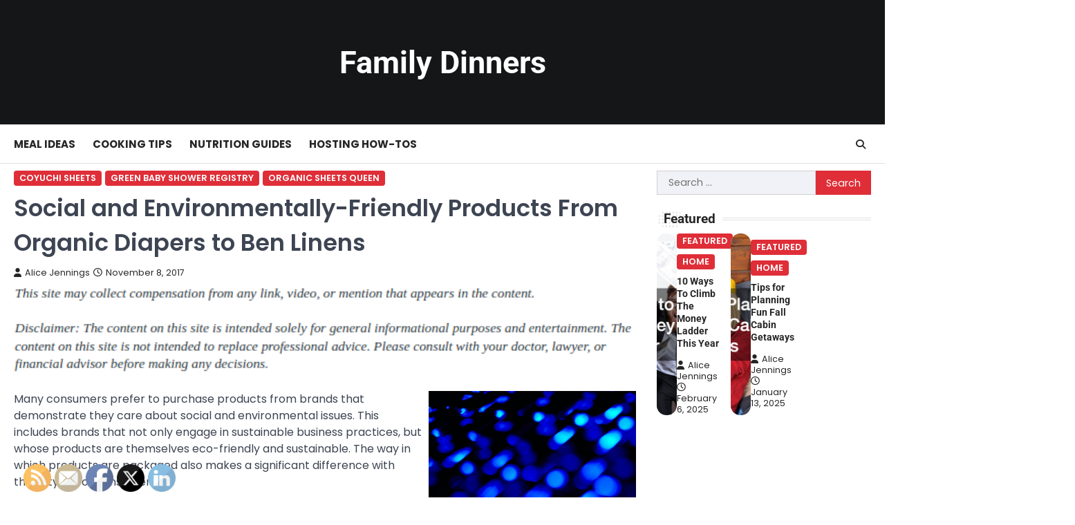

--- FILE ---
content_type: text/html; charset=UTF-8
request_url: https://familydinners.org/social-and-environmentally-friendly-products-from-organic-diapers-to-ben-linens/
body_size: 13938
content:
<!doctype html>
<html lang="en-US">

<head>
	<meta charset="UTF-8">
	<meta name="viewport" content="width=device-width, initial-scale=1">
	<link rel="profile" href="https://gmpg.org/xfn/11">

	<meta name='robots' content='index, follow, max-image-preview:large, max-snippet:-1, max-video-preview:-1' />

	<!-- This site is optimized with the Yoast SEO plugin v26.8 - https://yoast.com/product/yoast-seo-wordpress/ -->
	<title>Social and Environmentally-Friendly Products From Organic Diapers to Ben Linens - Family Dinners</title>
	<link rel="canonical" href="https://familydinners.org/social-and-environmentally-friendly-products-from-organic-diapers-to-ben-linens/" />
	<meta property="og:locale" content="en_US" />
	<meta property="og:type" content="article" />
	<meta property="og:title" content="Social and Environmentally-Friendly Products From Organic Diapers to Ben Linens - Family Dinners" />
	<meta property="og:description" content="Many consumers prefer to purchase products from brands that demonstrate they care about social and environmental issues. This includes brands&hellip;" />
	<meta property="og:url" content="https://familydinners.org/social-and-environmentally-friendly-products-from-organic-diapers-to-ben-linens/" />
	<meta property="og:site_name" content="Family Dinners" />
	<meta property="article:author" content="#" />
	<meta property="article:published_time" content="2017-11-08T21:29:39+00:00" />
	<meta property="article:modified_time" content="2021-01-14T22:59:35+00:00" />
	<meta property="og:image" content="https://s3.amazonaws.com/xek/1986_1006_741892_1.jpg" />
	<meta name="author" content="Alice Jennings" />
	<meta name="twitter:card" content="summary_large_image" />
	<meta name="twitter:creator" content="@AliceJennings22" />
	<meta name="twitter:label1" content="Written by" />
	<meta name="twitter:data1" content="Alice Jennings" />
	<meta name="twitter:label2" content="Est. reading time" />
	<meta name="twitter:data2" content="2 minutes" />
	<script type="application/ld+json" class="yoast-schema-graph">{"@context":"https://schema.org","@graph":[{"@type":"Article","@id":"https://familydinners.org/social-and-environmentally-friendly-products-from-organic-diapers-to-ben-linens/#article","isPartOf":{"@id":"https://familydinners.org/social-and-environmentally-friendly-products-from-organic-diapers-to-ben-linens/"},"author":{"name":"Alice Jennings","@id":"https://familydinners.org/#/schema/person/292c4c7aa1ed027950033270efa9ae90"},"headline":"Social and Environmentally-Friendly Products From Organic Diapers to Ben Linens","datePublished":"2017-11-08T21:29:39+00:00","dateModified":"2021-01-14T22:59:35+00:00","mainEntityOfPage":{"@id":"https://familydinners.org/social-and-environmentally-friendly-products-from-organic-diapers-to-ben-linens/"},"wordCount":434,"commentCount":0,"image":{"@id":"https://familydinners.org/social-and-environmentally-friendly-products-from-organic-diapers-to-ben-linens/#primaryimage"},"thumbnailUrl":"https://s3.amazonaws.com/xek/1986_1006_741892_1.jpg","articleSection":["Coyuchi sheets","Green baby shower registry","Organic sheets queen"],"inLanguage":"en-US"},{"@type":"WebPage","@id":"https://familydinners.org/social-and-environmentally-friendly-products-from-organic-diapers-to-ben-linens/","url":"https://familydinners.org/social-and-environmentally-friendly-products-from-organic-diapers-to-ben-linens/","name":"Social and Environmentally-Friendly Products From Organic Diapers to Ben Linens - Family Dinners","isPartOf":{"@id":"https://familydinners.org/#website"},"primaryImageOfPage":{"@id":"https://familydinners.org/social-and-environmentally-friendly-products-from-organic-diapers-to-ben-linens/#primaryimage"},"image":{"@id":"https://familydinners.org/social-and-environmentally-friendly-products-from-organic-diapers-to-ben-linens/#primaryimage"},"thumbnailUrl":"https://s3.amazonaws.com/xek/1986_1006_741892_1.jpg","datePublished":"2017-11-08T21:29:39+00:00","dateModified":"2021-01-14T22:59:35+00:00","author":{"@id":"https://familydinners.org/#/schema/person/292c4c7aa1ed027950033270efa9ae90"},"breadcrumb":{"@id":"https://familydinners.org/social-and-environmentally-friendly-products-from-organic-diapers-to-ben-linens/#breadcrumb"},"inLanguage":"en-US","potentialAction":[{"@type":"ReadAction","target":["https://familydinners.org/social-and-environmentally-friendly-products-from-organic-diapers-to-ben-linens/"]}]},{"@type":"ImageObject","inLanguage":"en-US","@id":"https://familydinners.org/social-and-environmentally-friendly-products-from-organic-diapers-to-ben-linens/#primaryimage","url":"https://s3.amazonaws.com/xek/1986_1006_741892_1.jpg","contentUrl":"https://s3.amazonaws.com/xek/1986_1006_741892_1.jpg"},{"@type":"BreadcrumbList","@id":"https://familydinners.org/social-and-environmentally-friendly-products-from-organic-diapers-to-ben-linens/#breadcrumb","itemListElement":[{"@type":"ListItem","position":1,"name":"Home","item":"https://familydinners.org/"},{"@type":"ListItem","position":2,"name":"Social and Environmentally-Friendly Products From Organic Diapers to Ben Linens"}]},{"@type":"WebSite","@id":"https://familydinners.org/#website","url":"https://familydinners.org/","name":"Family Dinners","description":"","potentialAction":[{"@type":"SearchAction","target":{"@type":"EntryPoint","urlTemplate":"https://familydinners.org/?s={search_term_string}"},"query-input":{"@type":"PropertyValueSpecification","valueRequired":true,"valueName":"search_term_string"}}],"inLanguage":"en-US"},{"@type":"Person","@id":"https://familydinners.org/#/schema/person/292c4c7aa1ed027950033270efa9ae90","name":"Alice Jennings","image":{"@type":"ImageObject","inLanguage":"en-US","@id":"https://familydinners.org/#/schema/person/image/","url":"https://secure.gravatar.com/avatar/9baecf92bae6639a4e61738fb5c8b53b063b214f232b91bd950a7b295f0cd154?s=96&r=g","contentUrl":"https://secure.gravatar.com/avatar/9baecf92bae6639a4e61738fb5c8b53b063b214f232b91bd950a7b295f0cd154?s=96&r=g","caption":"Alice Jennings"},"description":"You can call us anytime. (203) 285-8692 My name is Alice Jennings. I am a working mother of two young boys, Jim and Joey. My husband travels a lot for work and I handle most of the household \"stuff\". I created this site to share my ideas for family dinners. At first that's all that it was, but over time I have had requests and questions about other family issues and products. This is very much a work in progress. I plan to let this site grow and continue to help all my readers and contributors.","sameAs":["#","444alice444","https://x.com/AliceJennings22","channel/UCJ5oyc8wGKTcDNifNV_g4lw"],"url":"https://familydinners.org/author/family-dinners/"}]}</script>
	<!-- / Yoast SEO plugin. -->


<link rel="alternate" type="application/rss+xml" title="Family Dinners &raquo; Feed" href="https://familydinners.org/feed/" />
<link rel="alternate" title="oEmbed (JSON)" type="application/json+oembed" href="https://familydinners.org/wp-json/oembed/1.0/embed?url=https%3A%2F%2Ffamilydinners.org%2Fsocial-and-environmentally-friendly-products-from-organic-diapers-to-ben-linens%2F" />
<link rel="alternate" title="oEmbed (XML)" type="text/xml+oembed" href="https://familydinners.org/wp-json/oembed/1.0/embed?url=https%3A%2F%2Ffamilydinners.org%2Fsocial-and-environmentally-friendly-products-from-organic-diapers-to-ben-linens%2F&#038;format=xml" />
<style id='wp-img-auto-sizes-contain-inline-css'>
img:is([sizes=auto i],[sizes^="auto," i]){contain-intrinsic-size:3000px 1500px}
/*# sourceURL=wp-img-auto-sizes-contain-inline-css */
</style>
<style id='wp-emoji-styles-inline-css'>

	img.wp-smiley, img.emoji {
		display: inline !important;
		border: none !important;
		box-shadow: none !important;
		height: 1em !important;
		width: 1em !important;
		margin: 0 0.07em !important;
		vertical-align: -0.1em !important;
		background: none !important;
		padding: 0 !important;
	}
/*# sourceURL=wp-emoji-styles-inline-css */
</style>
<style id='wp-block-library-inline-css'>
:root{--wp-block-synced-color:#7a00df;--wp-block-synced-color--rgb:122,0,223;--wp-bound-block-color:var(--wp-block-synced-color);--wp-editor-canvas-background:#ddd;--wp-admin-theme-color:#007cba;--wp-admin-theme-color--rgb:0,124,186;--wp-admin-theme-color-darker-10:#006ba1;--wp-admin-theme-color-darker-10--rgb:0,107,160.5;--wp-admin-theme-color-darker-20:#005a87;--wp-admin-theme-color-darker-20--rgb:0,90,135;--wp-admin-border-width-focus:2px}@media (min-resolution:192dpi){:root{--wp-admin-border-width-focus:1.5px}}.wp-element-button{cursor:pointer}:root .has-very-light-gray-background-color{background-color:#eee}:root .has-very-dark-gray-background-color{background-color:#313131}:root .has-very-light-gray-color{color:#eee}:root .has-very-dark-gray-color{color:#313131}:root .has-vivid-green-cyan-to-vivid-cyan-blue-gradient-background{background:linear-gradient(135deg,#00d084,#0693e3)}:root .has-purple-crush-gradient-background{background:linear-gradient(135deg,#34e2e4,#4721fb 50%,#ab1dfe)}:root .has-hazy-dawn-gradient-background{background:linear-gradient(135deg,#faaca8,#dad0ec)}:root .has-subdued-olive-gradient-background{background:linear-gradient(135deg,#fafae1,#67a671)}:root .has-atomic-cream-gradient-background{background:linear-gradient(135deg,#fdd79a,#004a59)}:root .has-nightshade-gradient-background{background:linear-gradient(135deg,#330968,#31cdcf)}:root .has-midnight-gradient-background{background:linear-gradient(135deg,#020381,#2874fc)}:root{--wp--preset--font-size--normal:16px;--wp--preset--font-size--huge:42px}.has-regular-font-size{font-size:1em}.has-larger-font-size{font-size:2.625em}.has-normal-font-size{font-size:var(--wp--preset--font-size--normal)}.has-huge-font-size{font-size:var(--wp--preset--font-size--huge)}.has-text-align-center{text-align:center}.has-text-align-left{text-align:left}.has-text-align-right{text-align:right}.has-fit-text{white-space:nowrap!important}#end-resizable-editor-section{display:none}.aligncenter{clear:both}.items-justified-left{justify-content:flex-start}.items-justified-center{justify-content:center}.items-justified-right{justify-content:flex-end}.items-justified-space-between{justify-content:space-between}.screen-reader-text{border:0;clip-path:inset(50%);height:1px;margin:-1px;overflow:hidden;padding:0;position:absolute;width:1px;word-wrap:normal!important}.screen-reader-text:focus{background-color:#ddd;clip-path:none;color:#444;display:block;font-size:1em;height:auto;left:5px;line-height:normal;padding:15px 23px 14px;text-decoration:none;top:5px;width:auto;z-index:100000}html :where(.has-border-color){border-style:solid}html :where([style*=border-top-color]){border-top-style:solid}html :where([style*=border-right-color]){border-right-style:solid}html :where([style*=border-bottom-color]){border-bottom-style:solid}html :where([style*=border-left-color]){border-left-style:solid}html :where([style*=border-width]){border-style:solid}html :where([style*=border-top-width]){border-top-style:solid}html :where([style*=border-right-width]){border-right-style:solid}html :where([style*=border-bottom-width]){border-bottom-style:solid}html :where([style*=border-left-width]){border-left-style:solid}html :where(img[class*=wp-image-]){height:auto;max-width:100%}:where(figure){margin:0 0 1em}html :where(.is-position-sticky){--wp-admin--admin-bar--position-offset:var(--wp-admin--admin-bar--height,0px)}@media screen and (max-width:600px){html :where(.is-position-sticky){--wp-admin--admin-bar--position-offset:0px}}

/*# sourceURL=wp-block-library-inline-css */
</style><style id='global-styles-inline-css'>
:root{--wp--preset--aspect-ratio--square: 1;--wp--preset--aspect-ratio--4-3: 4/3;--wp--preset--aspect-ratio--3-4: 3/4;--wp--preset--aspect-ratio--3-2: 3/2;--wp--preset--aspect-ratio--2-3: 2/3;--wp--preset--aspect-ratio--16-9: 16/9;--wp--preset--aspect-ratio--9-16: 9/16;--wp--preset--color--black: #000000;--wp--preset--color--cyan-bluish-gray: #abb8c3;--wp--preset--color--white: #ffffff;--wp--preset--color--pale-pink: #f78da7;--wp--preset--color--vivid-red: #cf2e2e;--wp--preset--color--luminous-vivid-orange: #ff6900;--wp--preset--color--luminous-vivid-amber: #fcb900;--wp--preset--color--light-green-cyan: #7bdcb5;--wp--preset--color--vivid-green-cyan: #00d084;--wp--preset--color--pale-cyan-blue: #8ed1fc;--wp--preset--color--vivid-cyan-blue: #0693e3;--wp--preset--color--vivid-purple: #9b51e0;--wp--preset--gradient--vivid-cyan-blue-to-vivid-purple: linear-gradient(135deg,rgb(6,147,227) 0%,rgb(155,81,224) 100%);--wp--preset--gradient--light-green-cyan-to-vivid-green-cyan: linear-gradient(135deg,rgb(122,220,180) 0%,rgb(0,208,130) 100%);--wp--preset--gradient--luminous-vivid-amber-to-luminous-vivid-orange: linear-gradient(135deg,rgb(252,185,0) 0%,rgb(255,105,0) 100%);--wp--preset--gradient--luminous-vivid-orange-to-vivid-red: linear-gradient(135deg,rgb(255,105,0) 0%,rgb(207,46,46) 100%);--wp--preset--gradient--very-light-gray-to-cyan-bluish-gray: linear-gradient(135deg,rgb(238,238,238) 0%,rgb(169,184,195) 100%);--wp--preset--gradient--cool-to-warm-spectrum: linear-gradient(135deg,rgb(74,234,220) 0%,rgb(151,120,209) 20%,rgb(207,42,186) 40%,rgb(238,44,130) 60%,rgb(251,105,98) 80%,rgb(254,248,76) 100%);--wp--preset--gradient--blush-light-purple: linear-gradient(135deg,rgb(255,206,236) 0%,rgb(152,150,240) 100%);--wp--preset--gradient--blush-bordeaux: linear-gradient(135deg,rgb(254,205,165) 0%,rgb(254,45,45) 50%,rgb(107,0,62) 100%);--wp--preset--gradient--luminous-dusk: linear-gradient(135deg,rgb(255,203,112) 0%,rgb(199,81,192) 50%,rgb(65,88,208) 100%);--wp--preset--gradient--pale-ocean: linear-gradient(135deg,rgb(255,245,203) 0%,rgb(182,227,212) 50%,rgb(51,167,181) 100%);--wp--preset--gradient--electric-grass: linear-gradient(135deg,rgb(202,248,128) 0%,rgb(113,206,126) 100%);--wp--preset--gradient--midnight: linear-gradient(135deg,rgb(2,3,129) 0%,rgb(40,116,252) 100%);--wp--preset--font-size--small: 13px;--wp--preset--font-size--medium: 20px;--wp--preset--font-size--large: 36px;--wp--preset--font-size--x-large: 42px;--wp--preset--spacing--20: 0.44rem;--wp--preset--spacing--30: 0.67rem;--wp--preset--spacing--40: 1rem;--wp--preset--spacing--50: 1.5rem;--wp--preset--spacing--60: 2.25rem;--wp--preset--spacing--70: 3.38rem;--wp--preset--spacing--80: 5.06rem;--wp--preset--shadow--natural: 6px 6px 9px rgba(0, 0, 0, 0.2);--wp--preset--shadow--deep: 12px 12px 50px rgba(0, 0, 0, 0.4);--wp--preset--shadow--sharp: 6px 6px 0px rgba(0, 0, 0, 0.2);--wp--preset--shadow--outlined: 6px 6px 0px -3px rgb(255, 255, 255), 6px 6px rgb(0, 0, 0);--wp--preset--shadow--crisp: 6px 6px 0px rgb(0, 0, 0);}:where(.is-layout-flex){gap: 0.5em;}:where(.is-layout-grid){gap: 0.5em;}body .is-layout-flex{display: flex;}.is-layout-flex{flex-wrap: wrap;align-items: center;}.is-layout-flex > :is(*, div){margin: 0;}body .is-layout-grid{display: grid;}.is-layout-grid > :is(*, div){margin: 0;}:where(.wp-block-columns.is-layout-flex){gap: 2em;}:where(.wp-block-columns.is-layout-grid){gap: 2em;}:where(.wp-block-post-template.is-layout-flex){gap: 1.25em;}:where(.wp-block-post-template.is-layout-grid){gap: 1.25em;}.has-black-color{color: var(--wp--preset--color--black) !important;}.has-cyan-bluish-gray-color{color: var(--wp--preset--color--cyan-bluish-gray) !important;}.has-white-color{color: var(--wp--preset--color--white) !important;}.has-pale-pink-color{color: var(--wp--preset--color--pale-pink) !important;}.has-vivid-red-color{color: var(--wp--preset--color--vivid-red) !important;}.has-luminous-vivid-orange-color{color: var(--wp--preset--color--luminous-vivid-orange) !important;}.has-luminous-vivid-amber-color{color: var(--wp--preset--color--luminous-vivid-amber) !important;}.has-light-green-cyan-color{color: var(--wp--preset--color--light-green-cyan) !important;}.has-vivid-green-cyan-color{color: var(--wp--preset--color--vivid-green-cyan) !important;}.has-pale-cyan-blue-color{color: var(--wp--preset--color--pale-cyan-blue) !important;}.has-vivid-cyan-blue-color{color: var(--wp--preset--color--vivid-cyan-blue) !important;}.has-vivid-purple-color{color: var(--wp--preset--color--vivid-purple) !important;}.has-black-background-color{background-color: var(--wp--preset--color--black) !important;}.has-cyan-bluish-gray-background-color{background-color: var(--wp--preset--color--cyan-bluish-gray) !important;}.has-white-background-color{background-color: var(--wp--preset--color--white) !important;}.has-pale-pink-background-color{background-color: var(--wp--preset--color--pale-pink) !important;}.has-vivid-red-background-color{background-color: var(--wp--preset--color--vivid-red) !important;}.has-luminous-vivid-orange-background-color{background-color: var(--wp--preset--color--luminous-vivid-orange) !important;}.has-luminous-vivid-amber-background-color{background-color: var(--wp--preset--color--luminous-vivid-amber) !important;}.has-light-green-cyan-background-color{background-color: var(--wp--preset--color--light-green-cyan) !important;}.has-vivid-green-cyan-background-color{background-color: var(--wp--preset--color--vivid-green-cyan) !important;}.has-pale-cyan-blue-background-color{background-color: var(--wp--preset--color--pale-cyan-blue) !important;}.has-vivid-cyan-blue-background-color{background-color: var(--wp--preset--color--vivid-cyan-blue) !important;}.has-vivid-purple-background-color{background-color: var(--wp--preset--color--vivid-purple) !important;}.has-black-border-color{border-color: var(--wp--preset--color--black) !important;}.has-cyan-bluish-gray-border-color{border-color: var(--wp--preset--color--cyan-bluish-gray) !important;}.has-white-border-color{border-color: var(--wp--preset--color--white) !important;}.has-pale-pink-border-color{border-color: var(--wp--preset--color--pale-pink) !important;}.has-vivid-red-border-color{border-color: var(--wp--preset--color--vivid-red) !important;}.has-luminous-vivid-orange-border-color{border-color: var(--wp--preset--color--luminous-vivid-orange) !important;}.has-luminous-vivid-amber-border-color{border-color: var(--wp--preset--color--luminous-vivid-amber) !important;}.has-light-green-cyan-border-color{border-color: var(--wp--preset--color--light-green-cyan) !important;}.has-vivid-green-cyan-border-color{border-color: var(--wp--preset--color--vivid-green-cyan) !important;}.has-pale-cyan-blue-border-color{border-color: var(--wp--preset--color--pale-cyan-blue) !important;}.has-vivid-cyan-blue-border-color{border-color: var(--wp--preset--color--vivid-cyan-blue) !important;}.has-vivid-purple-border-color{border-color: var(--wp--preset--color--vivid-purple) !important;}.has-vivid-cyan-blue-to-vivid-purple-gradient-background{background: var(--wp--preset--gradient--vivid-cyan-blue-to-vivid-purple) !important;}.has-light-green-cyan-to-vivid-green-cyan-gradient-background{background: var(--wp--preset--gradient--light-green-cyan-to-vivid-green-cyan) !important;}.has-luminous-vivid-amber-to-luminous-vivid-orange-gradient-background{background: var(--wp--preset--gradient--luminous-vivid-amber-to-luminous-vivid-orange) !important;}.has-luminous-vivid-orange-to-vivid-red-gradient-background{background: var(--wp--preset--gradient--luminous-vivid-orange-to-vivid-red) !important;}.has-very-light-gray-to-cyan-bluish-gray-gradient-background{background: var(--wp--preset--gradient--very-light-gray-to-cyan-bluish-gray) !important;}.has-cool-to-warm-spectrum-gradient-background{background: var(--wp--preset--gradient--cool-to-warm-spectrum) !important;}.has-blush-light-purple-gradient-background{background: var(--wp--preset--gradient--blush-light-purple) !important;}.has-blush-bordeaux-gradient-background{background: var(--wp--preset--gradient--blush-bordeaux) !important;}.has-luminous-dusk-gradient-background{background: var(--wp--preset--gradient--luminous-dusk) !important;}.has-pale-ocean-gradient-background{background: var(--wp--preset--gradient--pale-ocean) !important;}.has-electric-grass-gradient-background{background: var(--wp--preset--gradient--electric-grass) !important;}.has-midnight-gradient-background{background: var(--wp--preset--gradient--midnight) !important;}.has-small-font-size{font-size: var(--wp--preset--font-size--small) !important;}.has-medium-font-size{font-size: var(--wp--preset--font-size--medium) !important;}.has-large-font-size{font-size: var(--wp--preset--font-size--large) !important;}.has-x-large-font-size{font-size: var(--wp--preset--font-size--x-large) !important;}
/*# sourceURL=global-styles-inline-css */
</style>

<style id='classic-theme-styles-inline-css'>
/*! This file is auto-generated */
.wp-block-button__link{color:#fff;background-color:#32373c;border-radius:9999px;box-shadow:none;text-decoration:none;padding:calc(.667em + 2px) calc(1.333em + 2px);font-size:1.125em}.wp-block-file__button{background:#32373c;color:#fff;text-decoration:none}
/*# sourceURL=/wp-includes/css/classic-themes.min.css */
</style>
<link rel='stylesheet' id='SFSImainCss-css' href='https://familydinners.org/wp-content/plugins/ultimate-social-media-icons/css/sfsi-style.css?ver=2.9.6' media='all' />
<link rel='stylesheet' id='ascendoor-news-slick-style-css' href='https://familydinners.org/wp-content/themes/ascendoor-news/assets/css/slick.min.css?ver=1.8.1' media='all' />
<link rel='stylesheet' id='ascendoor-news-fontawesome-style-css' href='https://familydinners.org/wp-content/themes/ascendoor-news/assets/css/fontawesome.min.css?ver=6.4.2' media='all' />
<link rel='stylesheet' id='ascendoor-news-google-fonts-css' href='https://familydinners.org/wp-content/fonts/0752e27ac34c33ffe29e695d28122e05.css' media='all' />
<link rel='stylesheet' id='ascendoor-news-style-css' href='https://familydinners.org/wp-content/themes/ascendoor-news/style.css?ver=1.0.4' media='all' />
<style id='ascendoor-news-style-inline-css'>

	/* Color */
	:root {
		--header-text-color: #ffffff;
	}
	
	/* Typograhpy */
	:root {
		--font-heading: "Roboto", serif;
		--font-main: -apple-system, BlinkMacSystemFont,"Poppins", "Segoe UI", Roboto, Oxygen-Sans, Ubuntu, Cantarell, "Helvetica Neue", sans-serif;
	}

	body,
	button, input, select, optgroup, textarea {
		font-family: "Poppins", serif;
	}

	.site-title a {
		font-family: "Roboto", serif;
	}

	.site-description {
		font-family: "Poppins", serif;
	}
	
/*# sourceURL=ascendoor-news-style-inline-css */
</style>
<link rel='stylesheet' id='perfect-news-style-css' href='https://familydinners.org/wp-content/themes/perfect-news/style.css?ver=1.0.2' media='all' />
<script src="https://familydinners.org/wp-includes/js/jquery/jquery.min.js?ver=3.7.1" id="jquery-core-js"></script>
<script src="https://familydinners.org/wp-includes/js/jquery/jquery-migrate.min.js?ver=3.4.1" id="jquery-migrate-js"></script>
<link rel="https://api.w.org/" href="https://familydinners.org/wp-json/" /><link rel="alternate" title="JSON" type="application/json" href="https://familydinners.org/wp-json/wp/v2/posts/1006" /><link rel="EditURI" type="application/rsd+xml" title="RSD" href="https://familydinners.org/xmlrpc.php?rsd" />
<meta name="generator" content="WordPress 6.9" />
<link rel='shortlink' href='https://familydinners.org/?p=1006' />
<meta name="follow.[base64]" content="ul1P5r8hQEnGUZEdjxN5"/>
<style type="text/css" id="breadcrumb-trail-css">.trail-items li::after {content: "/";}</style>
<meta name="generator" content="speculation-rules 1.6.0">
</head>

<body class="wp-singular post-template-default single single-post postid-1006 single-format-standard wp-embed-responsive wp-theme-ascendoor-news wp-child-theme-perfect-news sfsi_actvite_theme_default artistic-design right-sidebar modern-design">
		<div id="page" class="site ascendoor-site-wrapper">
		<a class="skip-link screen-reader-text" href="#primary">Skip to content</a>
		<div id="loader">
			<div class="loader-container">
				<div id="preloader" class="style-2">
					<div class="dot"></div>
				</div>
			</div>
		</div><!-- #loader -->

		<svg style="visibility: hidden; position: absolute;" width="0" height="0" xmlns="http://www.w3.org/2000/svg" version="1.1">
			<defs>
				<filter id="ascendoor-title-highlight">
					<feGaussianBlur in="SourceGraphic" stdDeviation="3" result="blur" />
					<feColorMatrix in="blur" mode="matrix" values="1 0 0 0 0  0 1 0 0 0  0 0 1 0 0  0 0 0 19 -9" result="ascendoor-title-highlight" />
					<feComposite in="SourceGraphic" in2="ascendoor-title-highlight" operator="atop"/>
				</filter>
			</defs>
		</svg>

		<header id="masthead" class="site-header header-style-3 logo-size-small">
			<div class="top-middle-header-wrapper " style="background-image: url('');">
								<div class="middle-header-part">
										<div class="ascendoor-wrapper">
						<div class="middle-header-wrapper no-image">
							<div class="site-branding site-logo-left">
																<div class="site-identity">
																		<p class="site-title"><a href="https://familydinners.org/" rel="home">Family Dinners</a></p>
																	</div>
							</div><!-- .site-branding -->
													</div>
					</div>
				</div>
			</div>
			<div class="bottom-header-part-outer">
				<div class="bottom-header-part">
					<div class="ascendoor-wrapper">
						<div class="bottom-header-wrapper">
							<div class="navigation-part">
								<nav id="site-navigation" class="main-navigation">
									<button class="menu-toggle" aria-controls="primary-menu" aria-expanded="false">
										<span></span>
										<span></span>
										<span></span>
									</button>
									<div class="main-navigation-links">
										<div class="menu-menu-container"><ul id="menu-menu" class="menu"><li id="menu-item-3396" class="menu-item menu-item-type-taxonomy menu-item-object-category menu-item-3396"><a href="https://familydinners.org/category/meal-ideas/">Meal Ideas</a></li>
<li id="menu-item-3397" class="menu-item menu-item-type-taxonomy menu-item-object-category menu-item-3397"><a href="https://familydinners.org/category/cooking-tips/">Cooking Tips</a></li>
<li id="menu-item-3398" class="menu-item menu-item-type-taxonomy menu-item-object-category menu-item-3398"><a href="https://familydinners.org/category/nutrition-guides/">Nutrition Guides</a></li>
<li id="menu-item-3399" class="menu-item menu-item-type-taxonomy menu-item-object-category menu-item-3399"><a href="https://familydinners.org/category/hosting-how-tos/">Hosting How-Tos</a></li>
</ul></div>									</div>
								</nav><!-- #site-navigation -->
							</div>
							<div class="bottom-header-right-part">
								<div class="header-search">
									<div class="header-search-wrap">
										<a href="#" title="Search" class="header-search-icon">
											<i class="fa-solid fa-search"></i>
										</a>
										<div class="header-search-form">
											<form role="search" method="get" class="search-form" action="https://familydinners.org/">
				<label>
					<span class="screen-reader-text">Search for:</span>
					<input type="search" class="search-field" placeholder="Search &hellip;" value="" name="s" />
				</label>
				<input type="submit" class="search-submit" value="Search" />
			</form>										</div>
									</div>
								</div>
							</div>
						</div>
					</div>
				</div>
			</div>
		</header><!-- #masthead -->

					<div id="content" class="site-content">
				<div class="ascendoor-wrapper">
					<div class="ascendoor-page">
					<main id="primary" class="site-main">

	
<article id="post-1006" class="post-1006 post type-post status-publish format-standard hentry category-coyuchi-sheets category-green-baby-shower-registry category-organic-sheets-queen">
	<div class="mag-post-single">
		<div class="mag-post-detail">
			<div class="mag-post-category">
				<a href="https://familydinners.org/category/coyuchi-sheets/">Coyuchi sheets</a><a href="https://familydinners.org/category/green-baby-shower-registry/">Green baby shower registry</a><a href="https://familydinners.org/category/organic-sheets-queen/">Organic sheets queen</a>			</div>
			<header class="entry-header">
				<h1 class="entry-title">Social and Environmentally-Friendly Products  From Organic Diapers to Ben Linens</h1>					<div class="mag-post-meta">
						<span class="post-author"> <a class="url fn n" href="https://familydinners.org/author/family-dinners/"><i class="fas fa-user"></i>Alice Jennings</a></span><span class="post-date"><a href="https://familydinners.org/social-and-environmentally-friendly-products-from-organic-diapers-to-ben-linens/" rel="bookmark"><i class="far fa-clock"></i><time class="entry-date published" datetime="2017-11-08T21:29:39+00:00">November 8, 2017</time><time class="updated" datetime="2021-01-14T22:59:35+00:00">January 14, 2021</time></a></span>					</div>
							</header><!-- .entry-header -->
		</div>
	</div>
		<div class="entry-content">
		<img decoding="async" src="/wp-content/uploads/2021/02/disclosure5.png" style="width:100%; margin:auto;">
<p><!--noteaser--></p>
<div style="float: right; padding-left: 10px;"><img decoding="async" src="https://s3.amazonaws.com/xek/1986_1006_741892_1.jpg" alt="Organic cotton towels" align="right" width="300" /></div>
<p> Many consumers prefer to purchase products from brands that demonstrate they care about social and environmental issues. This includes brands that not only engage in sustainable business practices, but whose products are themselves eco-friendly and sustainable. The way in which products are packaged also makes a significant difference with these types of consumers.<br />
<br />
Unilever recently conducted an international study on this issue. The results showed that approximately 33% of consumers are purchasing products and services from brands that make a social and environmental difference. A recent poll with 1,000 Millennial consumers, for example, showed that 38% would &#8220;respond positively&#8221; to products that are friendly to the environment.<br />
<br />
It&#8217;s interesting to note that in 2016, United States&#8217; sales for organic non-food products increased by 8.8%. This includes the purchase of sustainable cotton bedding, towels, and other types of organic products such as eco-friendly diapers.<br />
<br />
In addition to eco-friendly diapers, there are other sustainable products for infants, toddlers, and older children. This includes organic sheets, eco-friendly stuffed animals, and  other eco-friendly toys. Another survey with more than 2,000 Americans revealed that 37.5% slept with a stuffed animal when they were a child. Now that stuffed animals are available in organic cotton and other sustainable materials, it&#8217;s highly likely that a large percentage of multi-generational adults will be purchasing these stuffed toys for the children in their lives.<br />
<br />
When it comes to getting a good night&#8217;s sleep for individuals of all ages, <a href="http://www.today.com/series/one-small-thing/how-often-should-you-wash-bath-towels-t111625" Title="Good things online">the type of bed linens</a> can make a significant difference. The National Sleep Foundation&#8217;s Bedroom Poll found that for many adults, the feel of the sheets is as important to having a good night&#8217;s sleep. This was the case with 85% of the participants within this particular study.<br />
<br />
While each person&#8217;s sleep requirements may vary, it&#8217;s usually recommended that adults sleep for seven to nine hours a night. In the United States, however, surveys show that 42% of adults are sleeping less than the minimum recommendation of seven hours a night. Even though there are a variety of reasons for this, chances are that many of these individuals may not have comfortable beds, bedding, and pillows.<br />
<br />
Since so many more Americans are aware of the benefits of sustainable products and practices, it&#8217;s likely that sales for organic products such as <a href="http://www.theultimategreenstore.com/s-466-baby.aspx" Title="Cool things">eco-friendly diapers will continue to increase</a>. Furthermore, a larger percentage of consumers within the United States are spending more time conducting research and otherwise learning about brands that make a positive social and environmental impact. Given this, these are the brands that they will likely continue to purchase and support on social media sites. </p></p>
	</div><!-- .entry-content -->

	<footer class="entry-footer">
			</footer><!-- .entry-footer -->
</article><!-- #post-1006 -->

	<nav class="navigation post-navigation" aria-label="Posts">
		<h2 class="screen-reader-text">Post navigation</h2>
		<div class="nav-links"><div class="nav-previous"><a href="https://familydinners.org/the-benefits-of-renting-chairs-and-tables-for-an-event/" rel="prev"><span>&#10229;</span> <span class="nav-title">The Benefits of Renting Chairs and Tables For An Event</span></a></div><div class="nav-next"><a href="https://familydinners.org/the-dangers-of-termites/" rel="next"><span class="nav-title">The Dangers of Termites</span> <span>&#10230;</span></a></div></div>
	</nav>
	</main><!-- #main -->
	
<aside id="secondary" class="widget-area ascendoor-widget-area">
	<section id="search-3" class="widget widget_search"><form role="search" method="get" class="search-form" action="https://familydinners.org/">
				<label>
					<span class="screen-reader-text">Search for:</span>
					<input type="search" class="search-field" placeholder="Search &hellip;" value="" name="s" />
				</label>
				<input type="submit" class="search-submit" value="Search" />
			</form></section><section id="ascendoor_news_magazine_small_list_widget-2" class="widget ascendoor-widget magazine-small-list-section style-1">				<div class="section-header">
					<h2 class="widget-title">Featured</h2>				</div>
						<div class="magazine-section-body">
				<div class="magazine-list-section-wrapper">
												<div class="mag-post-single has-image list-design">
									
									<div class="mag-post-img">
										<a href="https://familydinners.org/10-ways-to-climb-the-money-ladder-this-year/">
											<img width="800" height="534" src="https://familydinners.org/wp-content/uploads/2025/02/1186185.jpg" class="attachment-post-thumbnail size-post-thumbnail wp-post-image" alt="" decoding="async" loading="lazy" srcset="https://familydinners.org/wp-content/uploads/2025/02/1186185.jpg 800w, https://familydinners.org/wp-content/uploads/2025/02/1186185-300x200.jpg 300w, https://familydinners.org/wp-content/uploads/2025/02/1186185-510x340.jpg 510w, https://familydinners.org/wp-content/uploads/2025/02/1186185-768x513.jpg 768w" sizes="auto, (max-width: 800px) 100vw, 800px" />										</a>
									</div>
																<div class="mag-post-detail">
									<div class="mag-post-detail-inner">
										<div class="mag-post-category">
											<a href="https://familydinners.org/category/featured/" style="--cat-color: #df2e38;">Featured</a><a href="https://familydinners.org/category/home/">Home</a>										</div>
										<h3 class="mag-post-title">
											<a href="https://familydinners.org/10-ways-to-climb-the-money-ladder-this-year/">10 Ways To Climb The Money Ladder This Year</a>
										</h3>
										<div class="mag-post-meta">
											<span class="post-author"> <a class="url fn n" href="https://familydinners.org/author/family-dinners/"><i class="fas fa-user"></i>Alice Jennings</a></span><span class="post-date"><a href="https://familydinners.org/10-ways-to-climb-the-money-ladder-this-year/" rel="bookmark"><i class="far fa-clock"></i><time class="entry-date published" datetime="2025-02-06T18:39:31+00:00">February 6, 2025</time><time class="updated" datetime="2025-03-20T07:28:18+00:00">March 20, 2025</time></a></span>										</div>
									</div>
								</div>
							</div>
														<div class="mag-post-single has-image list-design">
									
									<div class="mag-post-img">
										<a href="https://familydinners.org/tips-for-planning-fun-fall-cabin-getaways/">
											<img width="800" height="534" src="https://familydinners.org/wp-content/uploads/2025/01/569289.jpg" class="attachment-post-thumbnail size-post-thumbnail wp-post-image" alt="" decoding="async" loading="lazy" srcset="https://familydinners.org/wp-content/uploads/2025/01/569289.jpg 800w, https://familydinners.org/wp-content/uploads/2025/01/569289-300x200.jpg 300w, https://familydinners.org/wp-content/uploads/2025/01/569289-510x340.jpg 510w, https://familydinners.org/wp-content/uploads/2025/01/569289-768x513.jpg 768w" sizes="auto, (max-width: 800px) 100vw, 800px" />										</a>
									</div>
																<div class="mag-post-detail">
									<div class="mag-post-detail-inner">
										<div class="mag-post-category">
											<a href="https://familydinners.org/category/featured/" style="--cat-color: #df2e38;">Featured</a><a href="https://familydinners.org/category/home/">Home</a>										</div>
										<h3 class="mag-post-title">
											<a href="https://familydinners.org/tips-for-planning-fun-fall-cabin-getaways/">Tips for Planning Fun Fall Cabin Getaways</a>
										</h3>
										<div class="mag-post-meta">
											<span class="post-author"> <a class="url fn n" href="https://familydinners.org/author/family-dinners/"><i class="fas fa-user"></i>Alice Jennings</a></span><span class="post-date"><a href="https://familydinners.org/tips-for-planning-fun-fall-cabin-getaways/" rel="bookmark"><i class="far fa-clock"></i><time class="entry-date published" datetime="2025-01-13T16:55:23+00:00">January 13, 2025</time><time class="updated" datetime="2025-03-20T07:28:22+00:00">March 20, 2025</time></a></span>										</div>
									</div>
								</div>
							</div>
											</div>
			</div>
			</section></aside><!-- #secondary -->
	</div>
	</div>
	</div><!-- #content -->

</div><!-- #page -->

<footer id="colophon" class="site-footer">
		<div class="site-footer-bottom">
		<div class="ascendoor-wrapper">
			<div class="site-footer-bottom-wrapper style-1">
				<div class="site-info">
						<span>Copyright © 2026 <a href="https://familydinners.org/">Family Dinners</a> - <a href="/sitemap">Sitemap</a>
 | Perfect News&nbsp;by&nbsp;<a target="_blank" href="https://ascendoor.com/">Ascendoor</a> | Powered by <a href="https://wordpress.org/" target="_blank">WordPress</a>. </span>
					</div><!-- .site-info -->
				<div class="social-icons">
									</div>
			</div>
		</div>
	</div>
</footer><!-- #colophon -->

	<a href="#" id="scroll-to-top" class="magazine-scroll-to-top all-device">
		<i class="fa-solid fa-chevron-up"></i>
		<div class="progress-wrap">
			<svg class="progress-circle svg-content" width="100%" height="100%" viewBox="-1 -1 102 102">
				<path d="M50,1 a49,49 0 0,1 0,98 a49,49 0 0,1 0,-98" />
			</svg>
		</div>
	</a>

<script type="speculationrules">
{"prerender":[{"source":"document","where":{"and":[{"href_matches":"/*"},{"not":{"href_matches":["/wp-*.php","/wp-admin/*","/wp-content/uploads/*","/wp-content/*","/wp-content/plugins/*","/wp-content/themes/perfect-news/*","/wp-content/themes/ascendoor-news/*","/*\\?(.+)"]}},{"not":{"selector_matches":"a[rel~=\"nofollow\"]"}},{"not":{"selector_matches":".no-prerender, .no-prerender a"}},{"not":{"selector_matches":".no-prefetch, .no-prefetch a"}}]},"eagerness":"moderate"}]}
</script>
                <!--facebook like and share js -->
                <div id="fb-root"></div>
                <script>
                    (function(d, s, id) {
                        var js, fjs = d.getElementsByTagName(s)[0];
                        if (d.getElementById(id)) return;
                        js = d.createElement(s);
                        js.id = id;
                        js.src = "https://connect.facebook.net/en_US/sdk.js#xfbml=1&version=v3.2";
                        fjs.parentNode.insertBefore(js, fjs);
                    }(document, 'script', 'facebook-jssdk'));
                </script>
                <script>
window.addEventListener('sfsi_functions_loaded', function() {
    if (typeof sfsi_responsive_toggle == 'function') {
        sfsi_responsive_toggle(0);
        // console.log('sfsi_responsive_toggle');

    }
})
</script>
<div class="norm_row sfsi_wDiv sfsi_floater_position_bottom-left" id="sfsi_floater" style="z-index: 9999;width:225px;text-align:left;position:absolute;position:absolute;left:30px;bottom:0px;"><div style='width:40px; height:40px;margin-left:5px;margin-bottom:5px; ' class='sfsi_wicons shuffeldiv ' ><div class='inerCnt'><a class=' sficn' data-effect='' target='_blank'  href='http://familydinners.org/feed/' id='sfsiid_rss_icon' style='width:40px;height:40px;opacity:1;'  ><img data-pin-nopin='true' alt='RSS' title='RSS' src='https://familydinners.org/wp-content/plugins/ultimate-social-media-icons/images/icons_theme/default/default_rss.png' width='40' height='40' style='' class='sfcm sfsi_wicon ' data-effect=''   /></a></div></div><div style='width:40px; height:40px;margin-left:5px;margin-bottom:5px; ' class='sfsi_wicons shuffeldiv ' ><div class='inerCnt'><a class=' sficn' data-effect='' target='_blank'  href='https://www.specificfeeds.com/widgets/emailSubscribeEncFeed/[base64]/OA==/' id='sfsiid_email_icon' style='width:40px;height:40px;opacity:1;'  ><img data-pin-nopin='true' alt='Follow by Email' title='Follow by Email' src='https://familydinners.org/wp-content/plugins/ultimate-social-media-icons/images/icons_theme/default/default_email.png' width='40' height='40' style='' class='sfcm sfsi_wicon ' data-effect=''   /></a></div></div><div style='width:40px; height:40px;margin-left:5px;margin-bottom:5px; ' class='sfsi_wicons shuffeldiv ' ><div class='inerCnt'><a class=' sficn' data-effect='' target='_blank'  href='' id='sfsiid_facebook_icon' style='width:40px;height:40px;opacity:1;'  ><img data-pin-nopin='true' alt='Facebook' title='Facebook' src='https://familydinners.org/wp-content/plugins/ultimate-social-media-icons/images/icons_theme/default/default_facebook.png' width='40' height='40' style='' class='sfcm sfsi_wicon ' data-effect=''   /></a><div class="sfsi_tool_tip_2 fb_tool_bdr sfsiTlleft" style="opacity:0;z-index:-1;" id="sfsiid_facebook"><span class="bot_arow bot_fb_arow"></span><div class="sfsi_inside"><div  class='icon2'><div class="fb-like" width="200" data-href="https://familydinners.org/social-and-environmentally-friendly-products-from-organic-diapers-to-ben-linens/"  data-send="false" data-layout="button_count" data-action="like"></div></div><div  class='icon3'><a target='_blank' href='https://www.facebook.com/sharer/sharer.php?u=https%3A%2F%2Ffamilydinners.org%2Fsocial-and-environmentally-friendly-products-from-organic-diapers-to-ben-linens' style='display:inline-block;'  > <img class='sfsi_wicon'  data-pin-nopin='true' alt='fb-share-icon' title='Facebook Share' src='https://familydinners.org/wp-content/plugins/ultimate-social-media-icons/images/share_icons/fb_icons/en_US.svg' /></a></div></div></div></div></div><div style='width:40px; height:40px;margin-left:5px;margin-bottom:5px; ' class='sfsi_wicons shuffeldiv ' ><div class='inerCnt'><a class=' sficn' data-effect='' target='_blank'  href='' id='sfsiid_twitter_icon' style='width:40px;height:40px;opacity:1;'  ><img data-pin-nopin='true' alt='Twitter' title='Twitter' src='https://familydinners.org/wp-content/plugins/ultimate-social-media-icons/images/icons_theme/default/default_twitter.png' width='40' height='40' style='' class='sfcm sfsi_wicon ' data-effect=''   /></a><div class="sfsi_tool_tip_2 twt_tool_bdr sfsiTlleft" style="opacity:0;z-index:-1;" id="sfsiid_twitter"><span class="bot_arow bot_twt_arow"></span><div class="sfsi_inside"><div  class='icon2'><div class='sf_twiter' style='display: inline-block;vertical-align: middle;width: auto;'>
						<a target='_blank' href='https://x.com/intent/post?text=Hey%2C+check+out+this+cool+site+I+found%3A+www.yourname.com+%23Topic+via%40my_twitter_name+https%3A%2F%2Ffamilydinners.org%2Fsocial-and-environmentally-friendly-products-from-organic-diapers-to-ben-linens' style='display:inline-block' >
							<img data-pin-nopin= true class='sfsi_wicon' src='https://familydinners.org/wp-content/plugins/ultimate-social-media-icons/images/share_icons/Twitter_Tweet/en_US_Tweet.svg' alt='Post on X' title='Post on X' >
						</a>
					</div></div></div></div></div></div><div style='width:40px; height:40px;margin-left:5px;margin-bottom:5px; ' class='sfsi_wicons shuffeldiv ' ><div class='inerCnt'><a class=' sficn' data-effect='' target='_blank'  href='' id='sfsiid_linkedin_icon' style='width:40px;height:40px;opacity:1;'  ><img data-pin-nopin='true' alt='LinkedIn' title='LinkedIn' src='https://familydinners.org/wp-content/plugins/ultimate-social-media-icons/images/icons_theme/default/default_linkedin.png' width='40' height='40' style='' class='sfcm sfsi_wicon ' data-effect=''   /></a><div class="sfsi_tool_tip_2 linkedin_tool_bdr sfsiTlleft" style="opacity:0;z-index:-1;" id="sfsiid_linkedin"><span class="bot_arow bot_linkedin_arow"></span><div class="sfsi_inside"><div  class='icon2'><a target='_blank' href="https://www.linkedin.com/sharing/share-offsite/?url=https%3A%2F%2Ffamilydinners.org%2Fsocial-and-environmentally-friendly-products-from-organic-diapers-to-ben-linens"><img class="sfsi_wicon" data-pin-nopin= true alt="Share" title="Share" src="https://familydinners.org/wp-content/plugins/ultimate-social-media-icons/images/share_icons/Linkedin_Share/en_US_share.svg" /></a></div></div></div></div></div></div ><input type='hidden' id='sfsi_floater_sec' value='bottom-left' /><script>window.addEventListener("sfsi_functions_loaded", function()
			{
				if (typeof sfsi_widget_set == "function") {
					sfsi_widget_set();
				}
			}); window.addEventListener('sfsi_functions_loaded',function(){sfsi_float_widget('bottom')});</script>    <script>
        window.addEventListener('sfsi_functions_loaded', function () {
            if (typeof sfsi_plugin_version == 'function') {
                sfsi_plugin_version(2.77);
            }
        });

        function sfsi_processfurther(ref) {
            var feed_id = '[base64]';
            var feedtype = 8;
            var email = jQuery(ref).find('input[name="email"]').val();
            var filter = /^(([^<>()[\]\\.,;:\s@\"]+(\.[^<>()[\]\\.,;:\s@\"]+)*)|(\".+\"))@((\[[0-9]{1,3}\.[0-9]{1,3}\.[0-9]{1,3}\.[0-9]{1,3}\])|(([a-zA-Z\-0-9]+\.)+[a-zA-Z]{2,}))$/;
            if ((email != "Enter your email") && (filter.test(email))) {
                if (feedtype == "8") {
                    var url = "https://api.follow.it/subscription-form/" + feed_id + "/" + feedtype;
                    window.open(url, "popupwindow", "scrollbars=yes,width=1080,height=760");
                    return true;
                }
            } else {
                alert("Please enter email address");
                jQuery(ref).find('input[name="email"]').focus();
                return false;
            }
        }
    </script>
    <style type="text/css" aria-selected="true">
        .sfsi_subscribe_Popinner {
             width: 100% !important;

            height: auto !important;

         padding: 18px 0px !important;

            background-color: #ffffff !important;
        }

        .sfsi_subscribe_Popinner form {
            margin: 0 20px !important;
        }

        .sfsi_subscribe_Popinner h5 {
            font-family: Helvetica,Arial,sans-serif !important;

             font-weight: bold !important;   color:#000000 !important; font-size: 16px !important;   text-align:center !important; margin: 0 0 10px !important;
            padding: 0 !important;
        }

        .sfsi_subscription_form_field {
            margin: 5px 0 !important;
            width: 100% !important;
            display: inline-flex;
            display: -webkit-inline-flex;
        }

        .sfsi_subscription_form_field input {
            width: 100% !important;
            padding: 10px 0px !important;
        }

        .sfsi_subscribe_Popinner input[type=email] {
         font-family: Helvetica,Arial,sans-serif !important;   font-style:normal !important;  color: #000000 !important;   font-size:14px !important; text-align: center !important;        }

        .sfsi_subscribe_Popinner input[type=email]::-webkit-input-placeholder {

         font-family: Helvetica,Arial,sans-serif !important;   font-style:normal !important;  color:#000000 !important; font-size: 14px !important;   text-align:center !important;        }

        .sfsi_subscribe_Popinner input[type=email]:-moz-placeholder {
            /* Firefox 18- */
         font-family: Helvetica,Arial,sans-serif !important;   font-style:normal !important;   color:#000000 !important; font-size: 14px !important;   text-align:center !important;
        }

        .sfsi_subscribe_Popinner input[type=email]::-moz-placeholder {
            /* Firefox 19+ */
         font-family: Helvetica,Arial,sans-serif !important;   font-style: normal !important;
              color:#000000 !important; font-size: 14px !important;   text-align:center !important;        }

        .sfsi_subscribe_Popinner input[type=email]:-ms-input-placeholder {

            font-family: Helvetica,Arial,sans-serif !important;  font-style:normal !important;  color: #000000 !important;  font-size:14px !important;
         text-align: center !important;        }

        .sfsi_subscribe_Popinner input[type=submit] {

         font-family: Helvetica,Arial,sans-serif !important;   font-weight: bold !important;   color:#000000 !important; font-size: 16px !important;   text-align:center !important; background-color: #dedede !important;        }

                .sfsi_shortcode_container {
            float: left;
        }

        .sfsi_shortcode_container .norm_row .sfsi_wDiv {
            position: relative !important;
        }

        .sfsi_shortcode_container .sfsi_holders {
            display: none;
        }

            </style>

    <script src="https://familydinners.org/wp-includes/js/jquery/ui/core.min.js?ver=1.13.3" id="jquery-ui-core-js"></script>
<script src="https://familydinners.org/wp-content/plugins/ultimate-social-media-icons/js/shuffle/modernizr.custom.min.js?ver=6.9" id="SFSIjqueryModernizr-js"></script>
<script src="https://familydinners.org/wp-content/plugins/ultimate-social-media-icons/js/shuffle/jquery.shuffle.min.js?ver=6.9" id="SFSIjqueryShuffle-js"></script>
<script src="https://familydinners.org/wp-content/plugins/ultimate-social-media-icons/js/shuffle/random-shuffle-min.js?ver=6.9" id="SFSIjqueryrandom-shuffle-js"></script>
<script id="SFSICustomJs-js-extra">
var sfsi_icon_ajax_object = {"nonce":"fc37b45e20","ajax_url":"https://familydinners.org/wp-admin/admin-ajax.php","plugin_url":"https://familydinners.org/wp-content/plugins/ultimate-social-media-icons/"};
//# sourceURL=SFSICustomJs-js-extra
</script>
<script src="https://familydinners.org/wp-content/plugins/ultimate-social-media-icons/js/custom.js?ver=2.9.6" id="SFSICustomJs-js"></script>
<script src="https://familydinners.org/wp-content/themes/ascendoor-news/assets/js/navigation.min.js?ver=1.0.4" id="ascendoor-news-navigation-script-js"></script>
<script src="https://familydinners.org/wp-content/themes/ascendoor-news/assets/js/slick.min.js?ver=1.8.1" id="ascendoor-news-slick-script-js"></script>
<script src="https://familydinners.org/wp-content/themes/ascendoor-news/assets/js/jquery.marquee.min.js?ver=1.6.0" id="ascendoor-news-marquee-script-js"></script>
<script src="https://familydinners.org/wp-content/themes/ascendoor-news/assets/js/custom.min.js?ver=1.0.4" id="ascendoor-news-custom-script-js"></script>
<script id="wp-emoji-settings" type="application/json">
{"baseUrl":"https://s.w.org/images/core/emoji/17.0.2/72x72/","ext":".png","svgUrl":"https://s.w.org/images/core/emoji/17.0.2/svg/","svgExt":".svg","source":{"concatemoji":"https://familydinners.org/wp-includes/js/wp-emoji-release.min.js?ver=6.9"}}
</script>
<script type="module">
/*! This file is auto-generated */
const a=JSON.parse(document.getElementById("wp-emoji-settings").textContent),o=(window._wpemojiSettings=a,"wpEmojiSettingsSupports"),s=["flag","emoji"];function i(e){try{var t={supportTests:e,timestamp:(new Date).valueOf()};sessionStorage.setItem(o,JSON.stringify(t))}catch(e){}}function c(e,t,n){e.clearRect(0,0,e.canvas.width,e.canvas.height),e.fillText(t,0,0);t=new Uint32Array(e.getImageData(0,0,e.canvas.width,e.canvas.height).data);e.clearRect(0,0,e.canvas.width,e.canvas.height),e.fillText(n,0,0);const a=new Uint32Array(e.getImageData(0,0,e.canvas.width,e.canvas.height).data);return t.every((e,t)=>e===a[t])}function p(e,t){e.clearRect(0,0,e.canvas.width,e.canvas.height),e.fillText(t,0,0);var n=e.getImageData(16,16,1,1);for(let e=0;e<n.data.length;e++)if(0!==n.data[e])return!1;return!0}function u(e,t,n,a){switch(t){case"flag":return n(e,"\ud83c\udff3\ufe0f\u200d\u26a7\ufe0f","\ud83c\udff3\ufe0f\u200b\u26a7\ufe0f")?!1:!n(e,"\ud83c\udde8\ud83c\uddf6","\ud83c\udde8\u200b\ud83c\uddf6")&&!n(e,"\ud83c\udff4\udb40\udc67\udb40\udc62\udb40\udc65\udb40\udc6e\udb40\udc67\udb40\udc7f","\ud83c\udff4\u200b\udb40\udc67\u200b\udb40\udc62\u200b\udb40\udc65\u200b\udb40\udc6e\u200b\udb40\udc67\u200b\udb40\udc7f");case"emoji":return!a(e,"\ud83e\u1fac8")}return!1}function f(e,t,n,a){let r;const o=(r="undefined"!=typeof WorkerGlobalScope&&self instanceof WorkerGlobalScope?new OffscreenCanvas(300,150):document.createElement("canvas")).getContext("2d",{willReadFrequently:!0}),s=(o.textBaseline="top",o.font="600 32px Arial",{});return e.forEach(e=>{s[e]=t(o,e,n,a)}),s}function r(e){var t=document.createElement("script");t.src=e,t.defer=!0,document.head.appendChild(t)}a.supports={everything:!0,everythingExceptFlag:!0},new Promise(t=>{let n=function(){try{var e=JSON.parse(sessionStorage.getItem(o));if("object"==typeof e&&"number"==typeof e.timestamp&&(new Date).valueOf()<e.timestamp+604800&&"object"==typeof e.supportTests)return e.supportTests}catch(e){}return null}();if(!n){if("undefined"!=typeof Worker&&"undefined"!=typeof OffscreenCanvas&&"undefined"!=typeof URL&&URL.createObjectURL&&"undefined"!=typeof Blob)try{var e="postMessage("+f.toString()+"("+[JSON.stringify(s),u.toString(),c.toString(),p.toString()].join(",")+"));",a=new Blob([e],{type:"text/javascript"});const r=new Worker(URL.createObjectURL(a),{name:"wpTestEmojiSupports"});return void(r.onmessage=e=>{i(n=e.data),r.terminate(),t(n)})}catch(e){}i(n=f(s,u,c,p))}t(n)}).then(e=>{for(const n in e)a.supports[n]=e[n],a.supports.everything=a.supports.everything&&a.supports[n],"flag"!==n&&(a.supports.everythingExceptFlag=a.supports.everythingExceptFlag&&a.supports[n]);var t;a.supports.everythingExceptFlag=a.supports.everythingExceptFlag&&!a.supports.flag,a.supports.everything||((t=a.source||{}).concatemoji?r(t.concatemoji):t.wpemoji&&t.twemoji&&(r(t.twemoji),r(t.wpemoji)))});
//# sourceURL=https://familydinners.org/wp-includes/js/wp-emoji-loader.min.js
</script>

</body>

</html>
